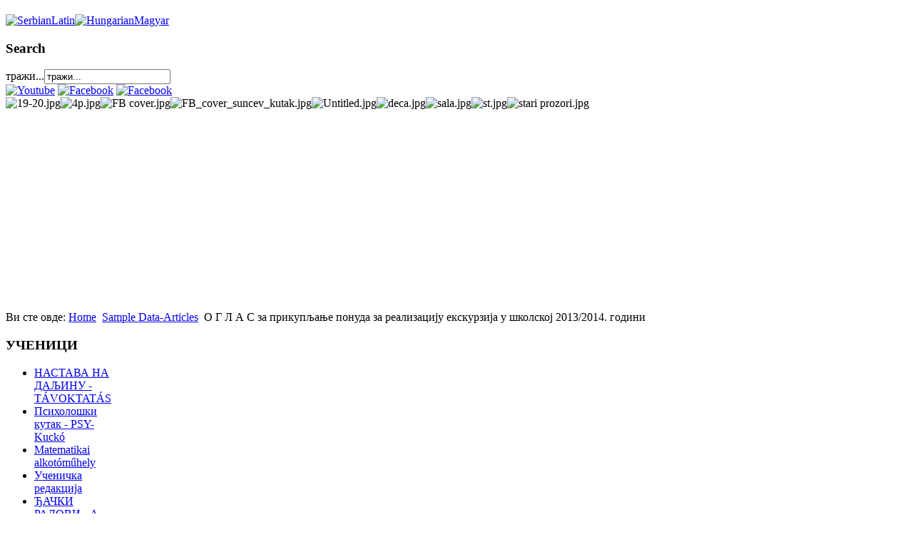

--- FILE ---
content_type: text/html; charset=utf-8
request_url: http://stari.sonjamarinkovic.edu.rs/index.php/sr/14-sample-data-articles/231-2013-2014
body_size: 17341
content:
<!DOCTYPE html PUBLIC "-//W3C//DTD XHTML 1.0 Transitional//EN" "http://www.w3.org/TR/xhtml1/DTD/xhtml1-transitional.dtd">
<html xmlns="http://www.w3.org/1999/xhtml" xml:lang="sr-yu" lang="sr-yu" >

<head>
  <base href="http://stari.sonjamarinkovic.edu.rs/index.php/14-sample-data-articles/231-2013-2014" />
  <meta http-equiv="content-type" content="text/html; charset=utf-8" />
  <meta name="author" content="Jelena" />
  <meta name="description" content="Osnovna škola Sonja Marinković Zrenjanin" />
  <meta name="generator" content="Joomla! - Open Source Content Management" />
  <title>О  Г  Л  А  С за прикупљање понуда за реализацију екскурзија  у школској 2013/2014. години</title>
  <link href="/templates/a4joomla-winter-free/favicon.ico" rel="shortcut icon" type="image/vnd.microsoft.icon" />
  <link href="http://stari.sonjamarinkovic.edu.rs/index.php/sr/component/search/?Itemid=435&amp;catid=14&amp;id=231&amp;format=opensearch" rel="search" title="Претрага Osnovna škola Sonja Marinković Zrenjanin" type="application/opensearchdescription+xml" />
  <link rel="stylesheet" href="/modules/mod_jflanguageselection/tmpl/mod_jflanguageselection.css" type="text/css" />
  <script src="/media/system/js/mootools-core.js" type="text/javascript"></script>
  <script src="/media/system/js/core.js" type="text/javascript"></script>
  <script src="/media/system/js/caption.js" type="text/javascript"></script>
  <script src="/media/system/js/mootools-more.js" type="text/javascript"></script>
  <script type="text/javascript">
window.addEvent('load', function() {
				new JCaption('img.caption');
			});
  </script>

<link rel="stylesheet" href="/templates/system/css/system.css" type="text/css" />
<link rel="stylesheet" href="/templates/system/css/general.css" type="text/css" />
<link rel="stylesheet" href="/templates/a4joomla-winter-free/css/template.css" type="text/css" />
<link rel="stylesheet" href="/templates/a4joomla-winter-free/css/grey.css" type="text/css" />
<!--[if IE 6]>
<link rel="stylesheet" href="/templates/a4joomla-winter-free/css/ie6.css" type="text/css" />
<style type="text/css">
img, div, a, input { behavior: url(/templates/a4joomla-winter-free/iepngfix.htc) }
#search input.inputbox { behavior:none;}
</style>
<script src="/templates/a4joomla-winter-free/js/iepngfix_tilebg.js" type="text/javascript"></script>
<![endif]-->
<!--[if lte IE 7]>
<link rel="stylesheet" href="/templates/a4joomla-winter-free/css/ie67.css" type="text/css" />
<![endif]-->
<!--[if lte IE 8]>
<style type="text/css">
#search input.inputbox { behavior: url(/templates/a4joomla-winter-free/js/PIE.php) }
</style>
<![endif]-->
<style type="text/css">
 #header {
  border-bottom: 0;
 }
 #logo {
    width:260px;
 }
 #headerright {
    width:620px;
 } 
 #slideshow-container {
  width:900px;
  height:300px;
 }
 #slideshow-container img { 
  width:980px; 
  height:300px;
 }
 #slcontrol {
  width:980px; 
  top:41.666666666667%;
 }
 a#slprev {
    background: url("/templates/a4joomla-winter-free/images/previous-white.png") no-repeat scroll left center transparent;
 }
 a#slnext {
    background: url("/templates/a4joomla-winter-free/images/next-white.png") no-repeat scroll right center transparent;
 }
</style>
<script src="/templates/a4joomla-winter-free/js/verysimpleslideshow.js" type="text/javascript"></script>
<script type="text/javascript">
window.addEvent('domready',function() {
  var slideshow = new VerySimpleSlideshow({
    container: 'slideshow-container',
    elements: '#slideshow-container img',
    showControls: true,
    transDelay: 4000,
    transDuration: 800  });
  slideshow.start();  
});
</script>
</head>
<body>

<div id="allwrap" class="gainlayout" style="width:980px;">

<div id="header" class="gainlayout">   
      <div id="logo" class="gainlayout">
           <h2><a href="http://stari.sonjamarinkovic.edu.rs/" title=" "> </a></h2>
      <h3> </h3> 
      </div>
    <div id="headerright" class="gainlayout">
        <div id="hsocial" class="gainlayout">
              <div id="search" class="gainlayout">
          		<div class="moduletable">
					<div id="jflanguageselection"><div class="rawimages"><span id="active_language"><a href="http://stari.sonjamarinkovic.edu.rs/index.php/sr/14-sample-data-articles/231-2013-2014"><img src="/media/com_joomfish/default/flags/sr.gif" alt="SerbianLatin" title="SerbianLatin" /></a></span><span><a href="http://stari.sonjamarinkovic.edu.rs/index.php/hu/14-sample-data-articles/231-2013-2014"><img src="/media/com_joomfish/default/flags/hu.gif" alt="HungarianMagyar" title="HungarianMagyar" /></a></span></div></div><!--JoomFish V2.5.1 (Ndoto)-->
<!-- &copy; 2003-2013 Think Network, released under the GPL. -->
<!-- More information: at http://www.joomfish.net -->
		</div>
			<div class="moduletable">
					<h3>Search</h3>
					<form action="/index.php/sr" method="post">
	<div class="search">
		<label for="mod-search-searchword">тражи...</label><input name="searchword" id="mod-search-searchword" maxlength="20"  class="inputbox" type="text" size="20" value="тражи..."  onblur="if (this.value=='') this.value='тражи...';" onfocus="if (this.value=='тражи...') this.value='';" />	<input type="hidden" name="task" value="search" />
	<input type="hidden" name="option" value="com_search" />
	<input type="hidden" name="Itemid" value="435" />
	</div>
</form>
		</div>
	 
        <div class="clr"></div>  
        </div>
                    <a class="myyoutube" href="http://www.youtube.com/ossonjamzr"><img src="/templates/a4joomla-winter-free/images//youtube.png"  border="0" alt="Youtube" title="Youtube" /></a>
                                <a class="mygoogle" href="http://www.facebook.com/pages/Sonja-Marinkovi%C4%87-%C3%81ltal%C3%A1nos-Iskola-Szentmih%C3%A1ly/238543572864843"><img src="/templates/a4joomla-winter-free/images//google.png"  border="0" alt="Facebook" title="Facebook" /></a>
                    <a class="myfacebook" href="http://www.facebook.com/sonjamarinkovic.zrenjanin"><img src="/templates/a4joomla-winter-free/images//facebook.png"  border="0" alt="Facebook" title="Facebook" /></a>
            <div class="clr"></div>
    </div>  
            <div class="clr"></div>
      </div>
      <div class="clr"></div>
</div>

<div id="wrap" class="gainlayout">

  <div id="slideshow-container"><img src="/templates/a4joomla-winter-free/images/sampledata/19-20.jpg" alt="19-20.jpg" /><img src="/templates/a4joomla-winter-free/images/sampledata/4p.jpg" alt="4p.jpg" /><img src="/templates/a4joomla-winter-free/images/sampledata/FB cover.jpg" alt="FB cover.jpg" /><img src="/templates/a4joomla-winter-free/images/sampledata/FB_cover_suncev_kutak.jpg" alt="FB_cover_suncev_kutak.jpg" /><img src="/templates/a4joomla-winter-free/images/sampledata/Untitled.jpg" alt="Untitled.jpg" /><img src="/templates/a4joomla-winter-free/images/sampledata/deca.jpg" alt="deca.jpg" /><img src="/templates/a4joomla-winter-free/images/sampledata/sala.jpg" alt="sala.jpg" /><img src="/templates/a4joomla-winter-free/images/sampledata/st.jpg" alt="st.jpg" /><img src="/templates/a4joomla-winter-free/images/sampledata/stari prozori.jpg" alt="stari prozori.jpg" /><div id="slcontrol"> </div></div> 

      <div id="pathway" class="gainlayout">
        
<div class="breadcrumbs">
<span class="showHere">Ви сте овде: </span><a href="/index.php/sr" class="pathway">Home</a> <img src="/templates/a4joomla-winter-free/images/system/arrow.png" alt=""  /> <a href="/index.php/sr/14-sample-data-articles" class="pathway">Sample Data-Articles</a> <img src="/templates/a4joomla-winter-free/images/system/arrow.png" alt=""  /> <span>О  Г  Л  А  С за прикупљање понуда за реализацију екскурзија  у школској 2013/2014. години</span></div>

      <div class="clr"></div>
    </div>
   
  <div id="cbody" class="gainlayout">
    <div id="sidebar" style="width:150px;">     
      		<div class="moduletable_menu">
					<h3>УЧЕНИЦИ</h3>
					
<ul class="menu">
<li class="item-535"><a href="/index.php/sr/nd" >НАСТАВА НА ДАЉИНУ - TÁVOKTATÁS </a></li><li class="item-476"><a href="/index.php/sr/dacki-parlament" >Психолошки кутак - PSY-Kuckó</a></li><li class="item-477"><a href="/index.php/sr/mat-alk" >Matematikai alkotóműhely</a></li><li class="item-590"><a href="/index.php/sr/ur" >Ученичка редакција</a></li><li class="item-617"><a href="/index.php/sr/d-c-i-r-d-vi-a-diakok-irtak" >ЂАЧКИ РАДОВИ  -  A DIÁKOK ÍRTÁK</a></li><li class="item-626"><a href="/index.php/sr/kreativac-u-kuci" >Креативац у кући</a></li></ul>
		</div>
			<div class="moduletable_menu">
					<h3>Главни мени</h3>
					
<ul class="menu">
<li class="item-435 current active"><a href="/index.php/sr" >Насловна</a></li><li class="item-233 deeper parent"><span class="separator">Актуелно</span>
<ul><li class="item-527"><a href="/index.php/sr/aktuelno/zrenjanin" >Зрењанин</a></li><li class="item-528"><a href="/index.php/sr/aktuelno/mihajlovo" >Михајлово</a></li><li class="item-529"><a href="/index.php/sr/aktuelno/lukino-selo" >Лукино Село</a></li></ul></li><li class="item-294 deeper parent"><span class="separator">О ШKОЛИ</span>
<ul><li class="item-290"><a href="/index.php/sr/o-skoli/zrenjanin" >Зрењанин</a></li><li class="item-438"><a href="/index.php/sr/o-skoli/mihajlovo" >Михајлово</a></li><li class="item-439"><a href="/index.php/sr/o-skoli/lukino-selo" >Лукино Село</a></li></ul></li><li class="item-448"><a href="/index.php/sr/site-administrator" target="_blank" >ЛОKАЦИЈА</a></li><li class="item-558"><a href="/index.php/sr/letopis" >ЛЕТОПИС</a></li><li class="item-455"><a href="/index.php/sr/example-pages" >KОНТАKТ</a></li><li class="item-538"><a href="/index.php/sr/javne-nabavke" >Јавне набавке</a></li><li class="item-556"><a href="/index.php/sr/dokumenti" >ИНФОРМАЦИЈЕ ОД ЈАВНОГ ЗНАЧАЈА</a></li></ul>
		</div>
			<div class="moduletable_menu">
					<h3>Настава</h3>
					
<ul class="menu">
<li class="item-469"><a href="/index.php/sr/kalendar-rada" >Календар рада</a></li><li class="item-474"><a href="/index.php/sr/produzeni-boravak" >Продужени боравак</a></li><li class="item-475"><a href="/index.php/sr/rasp-pisa-pr" >Распоред писаних провера</a></li><li class="item-533"><a href="/index.php/sr/biblioteka" >Библиотека</a></li><li class="item-612"><a href="/index.php/sr/za-roditelje" >За родитеље</a></li></ul>
		</div>
			<div class="moduletable_menu">
					<h3>ПРОЈЕKТИ</h3>
					
<ul class="menu">
<li class="item-483"><a href="/index.php/sr/profesionalna-orijentacija" >Професионална оријентација </a></li><li class="item-616"><a href="/index.php/sr/2017-12-05-14-51-58" >СЕЛФИ</a></li><li class="item-623"><a href="/index.php/sr/2019-12-05-15-32-38" >Обогаћени једносменски рад </a></li></ul>
		</div>
			<div class="moduletable">
					<h3>Предмети</h3>
					
<ul class="menu">
<li class="item-618"><a href="/index.php/sr/fiznm" >Физика са Немањом Мицићем</a></li><li class="item-548"><a href="/index.php/sr/matematika" >Математика</a></li><li class="item-624"><a href="/index.php/sr/2019-12-05-17-31-29" >Видео лекције наших наставника</a></li></ul>
		</div>
	    
  </div>
    <div id="content60" style="width:480px;">    
      <div id="content" class="gainlayout">
    
<div id="system-message-container">
</div>
    <div class="item-page">

	<h2>
			<a href="/index.php/sr/14-sample-data-articles/231-2013-2014">
		О  Г  Л  А  С за прикупљање понуда за реализацију екскурзија  у школској 2013/2014. години</a>
		</h2>








<p style="text-align: justify;"><b><span style="font-size: 11pt;">&nbsp;</span></b></p>
<p style="text-align: justify;"><b><span style="font-size: 11pt;">На основу Правилника о програму за остваривање екскурзија у првом и другом циклусу основног образовања и васпитања („Сл. Гласник РС – Просветни гласник“ бр. 7/2010) </span></b></p>
<p style="text-align: justify;"><b><span style="font-size: 11pt;">&nbsp;&nbsp;&nbsp;&nbsp;&nbsp; </span></b><b><span style="font-size: 11pt;">ОШ „Соња Маринковић“ Зрењанин</span></b><b><span style="font-size: 11pt;">, </span></b><b><span style="font-size: 11pt;">Слободана Бурсаћа бр.7 расписује&nbsp;&nbsp;&nbsp;&nbsp;&nbsp;&nbsp;&nbsp;&nbsp;&nbsp;&nbsp; </span></b><b><span style="font-size: 11pt;"></span></b></p>
<p align="center"><b><span style="font-size: 11pt;">О&nbsp; Г&nbsp; Л &nbsp;А&nbsp; С</span></b><b><span style="font-size: 11pt;"></span></b></p>
<p align="center"><b><span style="font-size: 11pt;">за прикупљање понуда за реализацију екскурзија</span></b><b><span style="font-size: 11pt;"></span></b></p>
<p align="center"><b><span style="font-size: 11pt;">&nbsp;у школској 2013/2014. години</span></b></p>
<p><b><span style="font-size: 11pt;">I разред - IV разред: једнодневна екскурзија.</span></b><b><span style="font-size: 11pt;"> </span></b><b><span style="font-size: 11pt;">Путни правци: Зрењанин- Нови Сад- Тител – Нови Сад - Зрењанин.</span></b><b><span style="font-size: 11pt;"> </span></b><b><span style="font-size: 11pt;">Садржај: Дунав – учионица на води. Одлазак аутобусом из Зрењанина на новосадско пристаниште, укрцавање у „Учионицу на води“. Пловидба Дунавом низводно, искрцавање у Тителу, Тителски брег, посета етно-куће Богојевић, повратак Тисом и Дунавом до Новог Сада, повратак аутобусом до Зрењанина.</span></b></p>
<p><b><span style="font-size: 11pt;">V разред&nbsp; - VIII разред: једнодневна екскурзија Путни правци: Зрењанин- Београд-Костолац-Виминацијум -Зрењанин Садржај:Посета термоелектране Костолац, археолошког налазишта Виминацијум. </span></b></p>
<p><b><span style="font-size: 11pt;">Време реализације: у току </span></b><b><span style="font-size: 11pt;">маја</span></b><b><span style="font-size: 11pt;"> 2014. године Упутство за формирање понуда може се преузети у року од 7 дана од дана објављивања огласа у секретаријату школе, радним даном од 8,00 до 14,00 часова.&nbsp; Додатне информације могу се добити на телефон: 023/530-420</span></b></p>
<p style="text-align: justify; line-height: 150%;"><b><span style="font-size: 11pt; line-height: 150%;">&nbsp;</span></b></p>
	
</div>
 
      </div> 
  </div>
    <div id="sidebar-2" style="width:190px;">     
      		<div class="moduletable">
					<h3>Соња укратко</h3>
					

<div class="custom"  >
	Вести из "Соње"
<iframe width="230" height="130" src="https://www.youtube.com/embed/videoseries?list=PL5mIJSohrm3ASrHA9UVQcHjwj70fAhLRD"frameborder="0" allow="accelerometer; autoplay; encrypted-media; gyroscope; picture-in-picture" allowfullscreen></iframe>

Зашто волим "Соњу"
<iframe width="230" height="130" src="https://www.youtube.com/embed/videoseries?list=PL5mIJSohrm3AV7wX6np2pKMdkjszrNC-O"frameborder="0" allow="accelerometer; autoplay; encrypted-media; gyroscope; picture-in-picture" allowfullscreen></iframe>

Један дан у "Соњи"
<iframe width="230" height="130" src="https://www.youtube.com/embed/QfQLguCNW2E" frameborder="0" allow="accelerometer; autoplay; encrypted-media; gyroscope; picture-in-picture" allowfullscreen></iframe>

Идејно решење нове фискултурне сале
<iframe width="230" height="130" src="https://www.youtube.com/embed/kMejoRXVQ4g" frameborder="0" allow="accelerometer; autoplay; encrypted-media; gyroscope; picture-in-picture" allowfullscreen></iframe>
</div>
		</div>
	     
  </div>
    <div class="clr"></div>
  </div>
  
<!--end of wrap-->
</div>
    
<!--end of allwrap-->
</div>
<div id="footerwrap" class="gainlayout"> 
  <div id="footer" class="gainlayout" style="width:980px;">  
         </div>
  <div id="a4j"><a href="http://a4joomla.com/">Joomla templates by a4joomla</a></div>  
</div>


</body>
</html>
